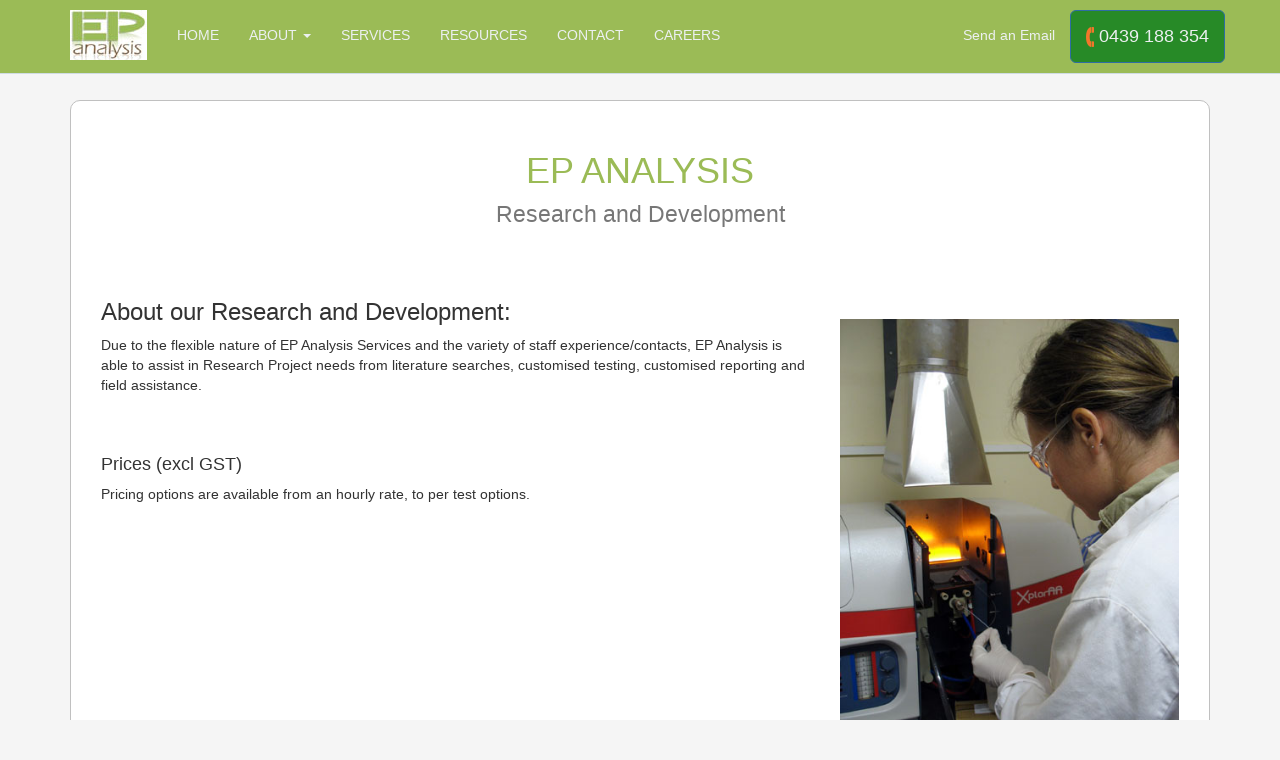

--- FILE ---
content_type: text/html
request_url: http://epanalysis.com.au/research.html
body_size: 2228
content:
<!DOCTYPE html>
<html lang="en"><head>
<meta http-equiv="content-type" content="text/html; charset=UTF-8">
    <meta charset="utf-8">
    <meta http-equiv="X-UA-Compatible" content="IE=edge">
    <meta name="viewport" content="width=device-width, initial-scale=1">
    <meta name="description" content="EP Analysis was founded by Anton (HD Diesel Mechanic) and Kellie Taylor (BSc. Nanotechnology (Honours)) wishing to provide Eyre Peninsula with a local Environmental Testing service">
    <meta name="keywords" content="Eyre Peninsula, Soil Testing, Water, Plant Tissue, Asbestos, Air">
    <meta name="author" content="Tony Arnold">
    <meta name="robots" content="index,follow">
    <meta name="revisit-after" content="14 days">
    <meta name="audience" content="Public">
    <meta name="rating" content="General">
    <meta name="classification" content="tourism">
    <meta name="robots" content="index,follow,ALL">

    <title>EP Analysis :: Research and Development</title>

    <!-- Bootstrap core CSS -->
    <link href="bootstrap.css" rel="stylesheet">

    <!-- Custom styles for this template -->
    <link href="custom.css" rel="stylesheet">

     <script type="text/javascript">
<!--
var contact = "Send an Email";
var email = "info";
var emailHost = "epanalysis.com.au";
var msgsubject = "Website-Enquiry"; //-->
  </script>

  </head>

  <body>


    <!-- Fixed navbar -->
     <nav class="navbar navbar-default navbar-fixed-top">
      <div class="container">
        <div class="navbar-header">
            <button type="button" class="navbar-toggle collapsed" data-toggle="collapse" data-target="#navbar" aria-expanded="false" aria-controls="navbar">
            <span class="sr-only">Toggle navigation</span>
            <span class="icon-bar"></span>
            <span class="icon-bar"></span>
            <span class="icon-bar"></span>
          </button>
          <a class="navbar-brand" href="http://epanalysis.com.au/">
                    <img src="logo.jpg" alt="Ep Analysis"></a>
        </div>
        <div id="navbar" class="navbar-collapse collapse">
          <ul class="nav navbar-nav">
            <li><a href="index.html">HOME</a></li>
            <li class="dropdown">
        <a class="dropdown-toggle" data-toggle="dropdown"  href="about.html">ABOUT
        <span class="caret"></span></a>
        <ul class="dropdown-menu">
          <li><a href="about.html">Our Story</a></li>
          <li><a href="team.html">The Team</a></li>
          <li><a href="community.html">Community</a></li>
        </ul>
      </li>
            <li><a href="services.html">SERVICES</a></li>
            <li><a href="resources.html">RESOURCES</a></li>     
            <li><a href="contact.html">CONTACT</a></li>
            <li><a href="careers.html">CAREERS</a></li>




          </ul>
          <ul class="nav navbar-nav navbar-right">
            <li><script type="text/javascript">
document.write("<a href=" + "mail" + "to:" + email + "@" + emailHost + "?subject=" + msgsubject +">" + contact + "<\/a>")
</script></li>
            <li><a class="btn btn-lg btn-primary" href="tel:+61439188354"><img src="phone.png" alt="phone"> 0439 188 354</a></li>

          </ul>

        </div><!--/.nav-collapse -->
      </div>
    </nav>

   <br><br>                                                                       <!--  -->
<!-- Main component for a primary marketing message or call to action -->

    <div class="container"><div class="inner"><!-- Main component for a primary marketing message or call to action -->
      <!-- Three columns of text below the carousel -->
      <!-- boxes -->
             <div class="row">
                 <div class="col-md-12">
                     <center><h1>EP&nbsp;ANALYSIS<br><small>Research and Development</small></h1></center><br><br></div>
                 <div class="col-md-8">

                      <h3>About our Research and Development:</h3>
                        <p>Due to the flexible nature of EP Analysis Services and the variety of staff experience/contacts, EP Analysis is able to assist in Research Project needs from literature searches, customised testing, customised reporting and field assistance.</p><br><br>
                      <h4>Prices (excl GST)</h4>
                         <p>Pricing options are available from an hourly rate, to per test options.</p>

                </div>
                       <div class="col-md-4"
                              <br><br><br><center><p><img src="images/research-2.jpg" alt=""></p></center>
                       </div>

<!-- /.row --></div></div></div>
        <footer><div class="container"><div class="row"><div class="col-sm-12 col-xs-12"><p></p>
Copyright &copy; 2017 - epanalysis.com.- All Rights Reserved |
Website by Tony <a href="http://www.portlincolnwebdesign.com" target="_blank">Port Lincoln Web Design</a><br><br><a class="btn btn-md btn-primary" href="https://www.facebook.com/epanalysis/" target="_blank" title="Like us on Facebook"><img src="facebook.png" alt="like us on facebook"> Like us on Facebook</a>&nbsp;&nbsp;<a class="btn btn-md btn-primary" href="https://twitter.com/kellieltaylor" target="_blank" title="Follow us on Twitter"><img src="Twitter.png" alt="follow us on Twitter">  Follow us on Twitter </a>&nbsp;&nbsp;<a class="btn btn-md btn-primary" href="tel:+61439188354"><img src="phone.png" alt="phone"> Call Kellie</a><br><br><a href="#" title="Back to Top">Back To Top</a></div>
      </div></div></footer>

    <!-- Bootstrap core JavaScript
    ================================================== -->
    <!-- Placed at the end of the document so the pages load faster -->
    <script src="jquery.js"></script>
    <script src="bootstrap.js"></script>
    <script>
  $('.carousel').carousel({
   interval: 5000
  });
 </script>

</body></html>

--- FILE ---
content_type: text/css
request_url: http://epanalysis.com.au/custom.css
body_size: 1358
content:
body {
	min-height: 0px;
	padding-top: 50px;
	background-color: #F5F5F5;
}

.container {
	padding-top: 10px;
	padding-bottom: 10px;
	
	
	}
	
.inner {
	background-color: white;
	padding: 30px;
	border: 1px solid;
	border-radius: 10px;
	border-color: Silver;
}

h1{
	color: #9BBB56; 
}
	
}

header {
	padding-top: 220px;
	padding-left: 20px;
	padding-right: 20px;
	color: #FFF;
	background-color: #9BBB56;
	
	
	
	
	
	
	
}

.other-color{
	background: green;
	background-color: #3c9fe7;
}

img {
	max-width: 100%;
	height: auto;
	
}



@media screen and (max-width: 480px) {
	
	.hide-small {
		display: none;
	}
	
}



  
  .carousel-inner > .item > img,
  .carousel-inner > .item > a > img {
      width: 100%;
      margin: auto;
		-webkit-transition: 10s ease-in-out left;
    -moz-transition: 10s ease-in-out left;
    -o-transition: 10s ease-in-out left;
    transition: 10s ease-in-out left;
  }
  
  footer {
	text-align: center;
	font-size: 85%;
	color: #FFF;
	background-color: Gray;
	padding-bottom: 20px;
	padding-top: 20px;
	height: auto;
	
	
	
	
}

footer a {
color: White;
font-weight: bold;
}

footer a:hover {
	color: #FF8C00;
}




/* Thumbnail Styles */
.thumbnails {
	margin-right: -15px;
}

.thumbnails a {
	float: left;
	width: 25%;
	box-sizing: border-box;
	padding-right: 15px;
	margin-bottom: 15px;
}

.thumbnails img {
	width: 100%;
	height: auto;
	display: block;
	transition: all .2s ease-in-out;
}

.thumbnails:hover img {
	opacity: .6;
	transform: scale(.92);
}

.thumbnails:hover img:hover {
	opacity: 1;
	transform: scale(1) rotate(2deg);
	box-shadow: 0 0 7px rgba(0, 0, 0, .5);
}

@media screen and (max-width: 480px) {
	
	.thumbnails a {
		width: 50%;
	}
	
}



.navbar-default {
  background-color: #9BBB56;
  border-color: #d0dce4;
}
.navbar-default .navbar-brand {
  color: #ecf0f1;
}
.navbar-default .navbar-brand:hover,
.navbar-default .navbar-brand:focus {
  color: #752b0e;
}
.navbar-default .navbar-text {
  color: #ecf0f1;
}
.navbar-default .navbar-nav > li > a {
  color: #ecf0f1;
}
.navbar-default .navbar-nav > li > a:hover,
.navbar-default .navbar-nav > li > a:focus {
  color: #752b0e;
}
.navbar-default .navbar-nav > li > .dropdown-menu {
  background-color: #9BBB56;
}
.navbar-default .navbar-nav > li > .dropdown-menu > li > a {
  color: #ecf0f1;
}
.navbar-default .navbar-nav > li > .dropdown-menu > li > a:hover,
.navbar-default .navbar-nav > li > .dropdown-menu > li > a:focus {
  color: #752b0e;
  background-color: #d0dce4;
}
.navbar-default .navbar-nav > li > .dropdown-menu > li > .divider {
  background-color: #d0dce4;
}
.navbar-default .navbar-nav .open .dropdown-menu > .active > a,
.navbar-default .navbar-nav .open .dropdown-menu > .active > a:hover,
.navbar-default .navbar-nav .open .dropdown-menu > .active > a:focus {
  color: #752b0e;
  background-color: #d0dce4;
}
.navbar-default .navbar-nav > .active > a,
.navbar-default .navbar-nav > .active > a:hover,
.navbar-default .navbar-nav > .active > a:focus {
  color: #752b0e;
  background-color: #d0dce4;
}
.navbar-default .navbar-nav > .open > a,
.navbar-default .navbar-nav > .open > a:hover,
.navbar-default .navbar-nav > .open > a:focus {
  color: #752b0e;
  background-color: #d0dce4;
}
.navbar-default .navbar-toggle {
  border-color: #d0dce4;
}
.navbar-default .navbar-toggle:hover,
.navbar-default .navbar-toggle:focus {
  background-color: #d0dce4;
}
.navbar-default .navbar-toggle .icon-bar {
	background-color: Silver;
}
.navbar-default .navbar-collapse,
.navbar-default .navbar-form {
  border-color: #ecf0f1;
}
.navbar-default .navbar-link {
  color: #ecf0f1;
}
.navbar-default .navbar-link:hover {
  color: #752b0e;
}

@media (max-width: 767px) {
  .navbar-default .navbar-nav .open .dropdown-menu > li > a {
    color: #ecf0f1;
  }
  .navbar-default .navbar-nav .open .dropdown-menu > li > a:hover,
  .navbar-default .navbar-nav .open .dropdown-menu > li > a:focus {
    color: #752b0e;
  }
  .navbar-default .navbar-nav .open .dropdown-menu > .active > a,
  .navbar-default .navbar-nav .open .dropdown-menu > .active > a:hover,
  .navbar-default .navbar-nav .open .dropdown-menu > .active > a:focus {
    color: #752b0e;
    background-color: #d0dce4;
  }
}



.section {
  position: relative;
  width: 90%;
}

.image {
  display: block;
  width: 100%;
  height: auto;
  border: 1px solid black;
  outline: 1px solid silver;
  outline-offset: -30px;
}

.overlay {
  position: absolute;
  top: 0;
  bottom: 0;
  left: 0;
  right: 0;
  height: 100%;
  width: 100%;
  opacity: 0;
  transition: .5s ease;
  background-color: #9BBB56;
}

.section:hover .overlay {
  opacity: 0.7;
}

.text {
  color: white;
  font-size:25px;
  position: absolute;
  top: 50%;
  left: 50%;
  transform: translate(-50%, -50%);
  -ms-transform: translate(-50%, -50%);
}

.btn {
	background-color: #278A27;
}

.btn-info {
	background-color: #9BBB56;
	
}

.btn-info:hover {
	color: #752b0e;
	
}

.btn:hover {
	background-color: transparent;
}
 
.navbar-brand {
padding-right: 15px; padding-right: 15px;
padding-bottom: 0px; padding-top: 0px;
height: 50px;
	
	
}

footer .btn {

margin: 5px;

}